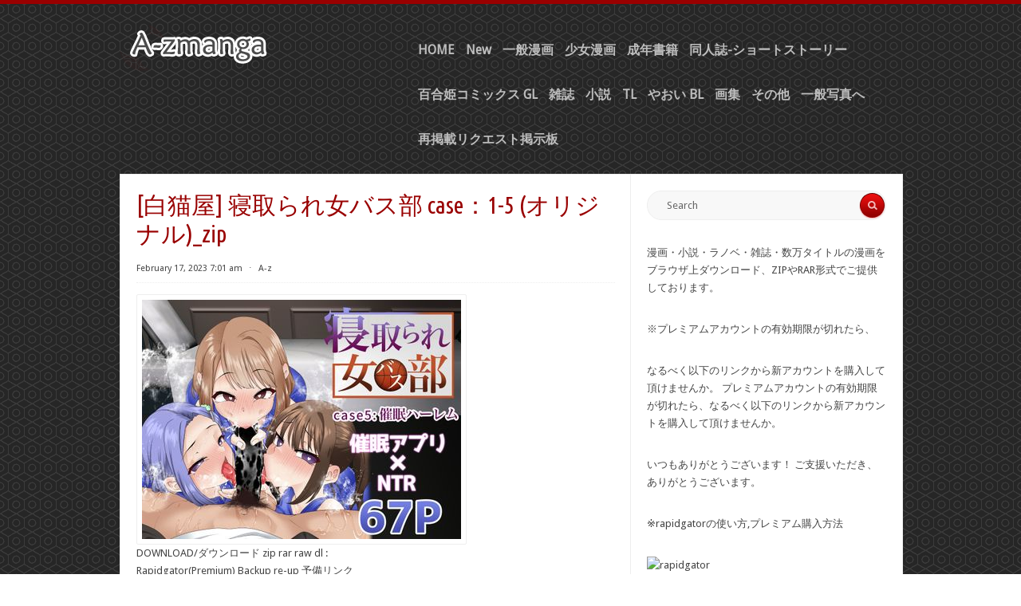

--- FILE ---
content_type: text/html; charset=UTF-8
request_url: https://www.a-zmanga.net/archives/70810
body_size: 14855
content:
<!DOCTYPE html PUBLIC "-//W3C//DTD XHTML 1.0 Transitional//EN" "https://www.w3.org/TR/xhtml1/DTD/xhtml1-transitional.dtd">
<html xmlns="https://www.w3.org/1999/xhtml" lang="en-US">
<head profile="https://gmpg.org/xfn/11">
<meta content="9927" name="filejoker" />
<meta content="262267" name="ddownloadcom">
<meta name="viewport" content="width=device-width, initial-scale=1">
<meta name="alfafile-site-verification" content="c7438f36b2969d3c7af5e2d93ee600f4fc55048e" />
<meta http-equiv="Content-Type" content="text/html; charset=UTF-8" />
<title>[白猫屋] 寝取られ女バス部 case：1-5 (オリジナル)_zip | A-z manga raw zip rar dl comic daily update</title>
<link rel="stylesheet" href="https://www.a-zmanga.net/wp-content/themes/radius/style.css" type="text/css" media="all" />
<link rel="pingback" href="https://www.a-zmanga.net/xmlrpc.php" />
<meta name='robots' content='max-image-preview:large' />
<link rel='dns-prefetch' href='//www.a-zmanga.net' />
<link rel='dns-prefetch' href='//fonts.googleapis.com' />
<link rel="alternate" type="application/rss+xml" title="A-z manga raw zip rar dl comic daily update &raquo; Feed" href="https://www.a-zmanga.net/feed" />
<link rel="alternate" type="application/rss+xml" title="A-z manga raw zip rar dl comic daily update &raquo; Comments Feed" href="https://www.a-zmanga.net/comments/feed" />
<link rel="alternate" title="oEmbed (JSON)" type="application/json+oembed" href="https://www.a-zmanga.net/wp-json/oembed/1.0/embed?url=https%3A%2F%2Fwww.a-zmanga.net%2Farchives%2F70810" />
<link rel="alternate" title="oEmbed (XML)" type="text/xml+oembed" href="https://www.a-zmanga.net/wp-json/oembed/1.0/embed?url=https%3A%2F%2Fwww.a-zmanga.net%2Farchives%2F70810&#038;format=xml" />
<style id='wp-img-auto-sizes-contain-inline-css' type='text/css'>
img:is([sizes=auto i],[sizes^="auto," i]){contain-intrinsic-size:3000px 1500px}
/*# sourceURL=wp-img-auto-sizes-contain-inline-css */
</style>
<style id='wp-emoji-styles-inline-css' type='text/css'>

	img.wp-smiley, img.emoji {
		display: inline !important;
		border: none !important;
		box-shadow: none !important;
		height: 1em !important;
		width: 1em !important;
		margin: 0 0.07em !important;
		vertical-align: -0.1em !important;
		background: none !important;
		padding: 0 !important;
	}
/*# sourceURL=wp-emoji-styles-inline-css */
</style>
<style id='wp-block-library-inline-css' type='text/css'>
:root{--wp-block-synced-color:#7a00df;--wp-block-synced-color--rgb:122,0,223;--wp-bound-block-color:var(--wp-block-synced-color);--wp-editor-canvas-background:#ddd;--wp-admin-theme-color:#007cba;--wp-admin-theme-color--rgb:0,124,186;--wp-admin-theme-color-darker-10:#006ba1;--wp-admin-theme-color-darker-10--rgb:0,107,160.5;--wp-admin-theme-color-darker-20:#005a87;--wp-admin-theme-color-darker-20--rgb:0,90,135;--wp-admin-border-width-focus:2px}@media (min-resolution:192dpi){:root{--wp-admin-border-width-focus:1.5px}}.wp-element-button{cursor:pointer}:root .has-very-light-gray-background-color{background-color:#eee}:root .has-very-dark-gray-background-color{background-color:#313131}:root .has-very-light-gray-color{color:#eee}:root .has-very-dark-gray-color{color:#313131}:root .has-vivid-green-cyan-to-vivid-cyan-blue-gradient-background{background:linear-gradient(135deg,#00d084,#0693e3)}:root .has-purple-crush-gradient-background{background:linear-gradient(135deg,#34e2e4,#4721fb 50%,#ab1dfe)}:root .has-hazy-dawn-gradient-background{background:linear-gradient(135deg,#faaca8,#dad0ec)}:root .has-subdued-olive-gradient-background{background:linear-gradient(135deg,#fafae1,#67a671)}:root .has-atomic-cream-gradient-background{background:linear-gradient(135deg,#fdd79a,#004a59)}:root .has-nightshade-gradient-background{background:linear-gradient(135deg,#330968,#31cdcf)}:root .has-midnight-gradient-background{background:linear-gradient(135deg,#020381,#2874fc)}:root{--wp--preset--font-size--normal:16px;--wp--preset--font-size--huge:42px}.has-regular-font-size{font-size:1em}.has-larger-font-size{font-size:2.625em}.has-normal-font-size{font-size:var(--wp--preset--font-size--normal)}.has-huge-font-size{font-size:var(--wp--preset--font-size--huge)}.has-text-align-center{text-align:center}.has-text-align-left{text-align:left}.has-text-align-right{text-align:right}.has-fit-text{white-space:nowrap!important}#end-resizable-editor-section{display:none}.aligncenter{clear:both}.items-justified-left{justify-content:flex-start}.items-justified-center{justify-content:center}.items-justified-right{justify-content:flex-end}.items-justified-space-between{justify-content:space-between}.screen-reader-text{border:0;clip-path:inset(50%);height:1px;margin:-1px;overflow:hidden;padding:0;position:absolute;width:1px;word-wrap:normal!important}.screen-reader-text:focus{background-color:#ddd;clip-path:none;color:#444;display:block;font-size:1em;height:auto;left:5px;line-height:normal;padding:15px 23px 14px;text-decoration:none;top:5px;width:auto;z-index:100000}html :where(.has-border-color){border-style:solid}html :where([style*=border-top-color]){border-top-style:solid}html :where([style*=border-right-color]){border-right-style:solid}html :where([style*=border-bottom-color]){border-bottom-style:solid}html :where([style*=border-left-color]){border-left-style:solid}html :where([style*=border-width]){border-style:solid}html :where([style*=border-top-width]){border-top-style:solid}html :where([style*=border-right-width]){border-right-style:solid}html :where([style*=border-bottom-width]){border-bottom-style:solid}html :where([style*=border-left-width]){border-left-style:solid}html :where(img[class*=wp-image-]){height:auto;max-width:100%}:where(figure){margin:0 0 1em}html :where(.is-position-sticky){--wp-admin--admin-bar--position-offset:var(--wp-admin--admin-bar--height,0px)}@media screen and (max-width:600px){html :where(.is-position-sticky){--wp-admin--admin-bar--position-offset:0px}}

/*# sourceURL=wp-block-library-inline-css */
</style><style id='wp-block-heading-inline-css' type='text/css'>
h1:where(.wp-block-heading).has-background,h2:where(.wp-block-heading).has-background,h3:where(.wp-block-heading).has-background,h4:where(.wp-block-heading).has-background,h5:where(.wp-block-heading).has-background,h6:where(.wp-block-heading).has-background{padding:1.25em 2.375em}h1.has-text-align-left[style*=writing-mode]:where([style*=vertical-lr]),h1.has-text-align-right[style*=writing-mode]:where([style*=vertical-rl]),h2.has-text-align-left[style*=writing-mode]:where([style*=vertical-lr]),h2.has-text-align-right[style*=writing-mode]:where([style*=vertical-rl]),h3.has-text-align-left[style*=writing-mode]:where([style*=vertical-lr]),h3.has-text-align-right[style*=writing-mode]:where([style*=vertical-rl]),h4.has-text-align-left[style*=writing-mode]:where([style*=vertical-lr]),h4.has-text-align-right[style*=writing-mode]:where([style*=vertical-rl]),h5.has-text-align-left[style*=writing-mode]:where([style*=vertical-lr]),h5.has-text-align-right[style*=writing-mode]:where([style*=vertical-rl]),h6.has-text-align-left[style*=writing-mode]:where([style*=vertical-lr]),h6.has-text-align-right[style*=writing-mode]:where([style*=vertical-rl]){rotate:180deg}
/*# sourceURL=https://www.a-zmanga.net/wp-includes/blocks/heading/style.min.css */
</style>
<style id='wp-block-image-inline-css' type='text/css'>
.wp-block-image>a,.wp-block-image>figure>a{display:inline-block}.wp-block-image img{box-sizing:border-box;height:auto;max-width:100%;vertical-align:bottom}@media not (prefers-reduced-motion){.wp-block-image img.hide{visibility:hidden}.wp-block-image img.show{animation:show-content-image .4s}}.wp-block-image[style*=border-radius] img,.wp-block-image[style*=border-radius]>a{border-radius:inherit}.wp-block-image.has-custom-border img{box-sizing:border-box}.wp-block-image.aligncenter{text-align:center}.wp-block-image.alignfull>a,.wp-block-image.alignwide>a{width:100%}.wp-block-image.alignfull img,.wp-block-image.alignwide img{height:auto;width:100%}.wp-block-image .aligncenter,.wp-block-image .alignleft,.wp-block-image .alignright,.wp-block-image.aligncenter,.wp-block-image.alignleft,.wp-block-image.alignright{display:table}.wp-block-image .aligncenter>figcaption,.wp-block-image .alignleft>figcaption,.wp-block-image .alignright>figcaption,.wp-block-image.aligncenter>figcaption,.wp-block-image.alignleft>figcaption,.wp-block-image.alignright>figcaption{caption-side:bottom;display:table-caption}.wp-block-image .alignleft{float:left;margin:.5em 1em .5em 0}.wp-block-image .alignright{float:right;margin:.5em 0 .5em 1em}.wp-block-image .aligncenter{margin-left:auto;margin-right:auto}.wp-block-image :where(figcaption){margin-bottom:1em;margin-top:.5em}.wp-block-image.is-style-circle-mask img{border-radius:9999px}@supports ((-webkit-mask-image:none) or (mask-image:none)) or (-webkit-mask-image:none){.wp-block-image.is-style-circle-mask img{border-radius:0;-webkit-mask-image:url('data:image/svg+xml;utf8,<svg viewBox="0 0 100 100" xmlns="http://www.w3.org/2000/svg"><circle cx="50" cy="50" r="50"/></svg>');mask-image:url('data:image/svg+xml;utf8,<svg viewBox="0 0 100 100" xmlns="http://www.w3.org/2000/svg"><circle cx="50" cy="50" r="50"/></svg>');mask-mode:alpha;-webkit-mask-position:center;mask-position:center;-webkit-mask-repeat:no-repeat;mask-repeat:no-repeat;-webkit-mask-size:contain;mask-size:contain}}:root :where(.wp-block-image.is-style-rounded img,.wp-block-image .is-style-rounded img){border-radius:9999px}.wp-block-image figure{margin:0}.wp-lightbox-container{display:flex;flex-direction:column;position:relative}.wp-lightbox-container img{cursor:zoom-in}.wp-lightbox-container img:hover+button{opacity:1}.wp-lightbox-container button{align-items:center;backdrop-filter:blur(16px) saturate(180%);background-color:#5a5a5a40;border:none;border-radius:4px;cursor:zoom-in;display:flex;height:20px;justify-content:center;opacity:0;padding:0;position:absolute;right:16px;text-align:center;top:16px;width:20px;z-index:100}@media not (prefers-reduced-motion){.wp-lightbox-container button{transition:opacity .2s ease}}.wp-lightbox-container button:focus-visible{outline:3px auto #5a5a5a40;outline:3px auto -webkit-focus-ring-color;outline-offset:3px}.wp-lightbox-container button:hover{cursor:pointer;opacity:1}.wp-lightbox-container button:focus{opacity:1}.wp-lightbox-container button:focus,.wp-lightbox-container button:hover,.wp-lightbox-container button:not(:hover):not(:active):not(.has-background){background-color:#5a5a5a40;border:none}.wp-lightbox-overlay{box-sizing:border-box;cursor:zoom-out;height:100vh;left:0;overflow:hidden;position:fixed;top:0;visibility:hidden;width:100%;z-index:100000}.wp-lightbox-overlay .close-button{align-items:center;cursor:pointer;display:flex;justify-content:center;min-height:40px;min-width:40px;padding:0;position:absolute;right:calc(env(safe-area-inset-right) + 16px);top:calc(env(safe-area-inset-top) + 16px);z-index:5000000}.wp-lightbox-overlay .close-button:focus,.wp-lightbox-overlay .close-button:hover,.wp-lightbox-overlay .close-button:not(:hover):not(:active):not(.has-background){background:none;border:none}.wp-lightbox-overlay .lightbox-image-container{height:var(--wp--lightbox-container-height);left:50%;overflow:hidden;position:absolute;top:50%;transform:translate(-50%,-50%);transform-origin:top left;width:var(--wp--lightbox-container-width);z-index:9999999999}.wp-lightbox-overlay .wp-block-image{align-items:center;box-sizing:border-box;display:flex;height:100%;justify-content:center;margin:0;position:relative;transform-origin:0 0;width:100%;z-index:3000000}.wp-lightbox-overlay .wp-block-image img{height:var(--wp--lightbox-image-height);min-height:var(--wp--lightbox-image-height);min-width:var(--wp--lightbox-image-width);width:var(--wp--lightbox-image-width)}.wp-lightbox-overlay .wp-block-image figcaption{display:none}.wp-lightbox-overlay button{background:none;border:none}.wp-lightbox-overlay .scrim{background-color:#fff;height:100%;opacity:.9;position:absolute;width:100%;z-index:2000000}.wp-lightbox-overlay.active{visibility:visible}@media not (prefers-reduced-motion){.wp-lightbox-overlay.active{animation:turn-on-visibility .25s both}.wp-lightbox-overlay.active img{animation:turn-on-visibility .35s both}.wp-lightbox-overlay.show-closing-animation:not(.active){animation:turn-off-visibility .35s both}.wp-lightbox-overlay.show-closing-animation:not(.active) img{animation:turn-off-visibility .25s both}.wp-lightbox-overlay.zoom.active{animation:none;opacity:1;visibility:visible}.wp-lightbox-overlay.zoom.active .lightbox-image-container{animation:lightbox-zoom-in .4s}.wp-lightbox-overlay.zoom.active .lightbox-image-container img{animation:none}.wp-lightbox-overlay.zoom.active .scrim{animation:turn-on-visibility .4s forwards}.wp-lightbox-overlay.zoom.show-closing-animation:not(.active){animation:none}.wp-lightbox-overlay.zoom.show-closing-animation:not(.active) .lightbox-image-container{animation:lightbox-zoom-out .4s}.wp-lightbox-overlay.zoom.show-closing-animation:not(.active) .lightbox-image-container img{animation:none}.wp-lightbox-overlay.zoom.show-closing-animation:not(.active) .scrim{animation:turn-off-visibility .4s forwards}}@keyframes show-content-image{0%{visibility:hidden}99%{visibility:hidden}to{visibility:visible}}@keyframes turn-on-visibility{0%{opacity:0}to{opacity:1}}@keyframes turn-off-visibility{0%{opacity:1;visibility:visible}99%{opacity:0;visibility:visible}to{opacity:0;visibility:hidden}}@keyframes lightbox-zoom-in{0%{transform:translate(calc((-100vw + var(--wp--lightbox-scrollbar-width))/2 + var(--wp--lightbox-initial-left-position)),calc(-50vh + var(--wp--lightbox-initial-top-position))) scale(var(--wp--lightbox-scale))}to{transform:translate(-50%,-50%) scale(1)}}@keyframes lightbox-zoom-out{0%{transform:translate(-50%,-50%) scale(1);visibility:visible}99%{visibility:visible}to{transform:translate(calc((-100vw + var(--wp--lightbox-scrollbar-width))/2 + var(--wp--lightbox-initial-left-position)),calc(-50vh + var(--wp--lightbox-initial-top-position))) scale(var(--wp--lightbox-scale));visibility:hidden}}
/*# sourceURL=https://www.a-zmanga.net/wp-includes/blocks/image/style.min.css */
</style>
<style id='wp-block-paragraph-inline-css' type='text/css'>
.is-small-text{font-size:.875em}.is-regular-text{font-size:1em}.is-large-text{font-size:2.25em}.is-larger-text{font-size:3em}.has-drop-cap:not(:focus):first-letter{float:left;font-size:8.4em;font-style:normal;font-weight:100;line-height:.68;margin:.05em .1em 0 0;text-transform:uppercase}body.rtl .has-drop-cap:not(:focus):first-letter{float:none;margin-left:.1em}p.has-drop-cap.has-background{overflow:hidden}:root :where(p.has-background){padding:1.25em 2.375em}:where(p.has-text-color:not(.has-link-color)) a{color:inherit}p.has-text-align-left[style*="writing-mode:vertical-lr"],p.has-text-align-right[style*="writing-mode:vertical-rl"]{rotate:180deg}
/*# sourceURL=https://www.a-zmanga.net/wp-includes/blocks/paragraph/style.min.css */
</style>
<style id='global-styles-inline-css' type='text/css'>
:root{--wp--preset--aspect-ratio--square: 1;--wp--preset--aspect-ratio--4-3: 4/3;--wp--preset--aspect-ratio--3-4: 3/4;--wp--preset--aspect-ratio--3-2: 3/2;--wp--preset--aspect-ratio--2-3: 2/3;--wp--preset--aspect-ratio--16-9: 16/9;--wp--preset--aspect-ratio--9-16: 9/16;--wp--preset--color--black: #000000;--wp--preset--color--cyan-bluish-gray: #abb8c3;--wp--preset--color--white: #ffffff;--wp--preset--color--pale-pink: #f78da7;--wp--preset--color--vivid-red: #cf2e2e;--wp--preset--color--luminous-vivid-orange: #ff6900;--wp--preset--color--luminous-vivid-amber: #fcb900;--wp--preset--color--light-green-cyan: #7bdcb5;--wp--preset--color--vivid-green-cyan: #00d084;--wp--preset--color--pale-cyan-blue: #8ed1fc;--wp--preset--color--vivid-cyan-blue: #0693e3;--wp--preset--color--vivid-purple: #9b51e0;--wp--preset--gradient--vivid-cyan-blue-to-vivid-purple: linear-gradient(135deg,rgb(6,147,227) 0%,rgb(155,81,224) 100%);--wp--preset--gradient--light-green-cyan-to-vivid-green-cyan: linear-gradient(135deg,rgb(122,220,180) 0%,rgb(0,208,130) 100%);--wp--preset--gradient--luminous-vivid-amber-to-luminous-vivid-orange: linear-gradient(135deg,rgb(252,185,0) 0%,rgb(255,105,0) 100%);--wp--preset--gradient--luminous-vivid-orange-to-vivid-red: linear-gradient(135deg,rgb(255,105,0) 0%,rgb(207,46,46) 100%);--wp--preset--gradient--very-light-gray-to-cyan-bluish-gray: linear-gradient(135deg,rgb(238,238,238) 0%,rgb(169,184,195) 100%);--wp--preset--gradient--cool-to-warm-spectrum: linear-gradient(135deg,rgb(74,234,220) 0%,rgb(151,120,209) 20%,rgb(207,42,186) 40%,rgb(238,44,130) 60%,rgb(251,105,98) 80%,rgb(254,248,76) 100%);--wp--preset--gradient--blush-light-purple: linear-gradient(135deg,rgb(255,206,236) 0%,rgb(152,150,240) 100%);--wp--preset--gradient--blush-bordeaux: linear-gradient(135deg,rgb(254,205,165) 0%,rgb(254,45,45) 50%,rgb(107,0,62) 100%);--wp--preset--gradient--luminous-dusk: linear-gradient(135deg,rgb(255,203,112) 0%,rgb(199,81,192) 50%,rgb(65,88,208) 100%);--wp--preset--gradient--pale-ocean: linear-gradient(135deg,rgb(255,245,203) 0%,rgb(182,227,212) 50%,rgb(51,167,181) 100%);--wp--preset--gradient--electric-grass: linear-gradient(135deg,rgb(202,248,128) 0%,rgb(113,206,126) 100%);--wp--preset--gradient--midnight: linear-gradient(135deg,rgb(2,3,129) 0%,rgb(40,116,252) 100%);--wp--preset--font-size--small: 13px;--wp--preset--font-size--medium: 20px;--wp--preset--font-size--large: 36px;--wp--preset--font-size--x-large: 42px;--wp--preset--spacing--20: 0.44rem;--wp--preset--spacing--30: 0.67rem;--wp--preset--spacing--40: 1rem;--wp--preset--spacing--50: 1.5rem;--wp--preset--spacing--60: 2.25rem;--wp--preset--spacing--70: 3.38rem;--wp--preset--spacing--80: 5.06rem;--wp--preset--shadow--natural: 6px 6px 9px rgba(0, 0, 0, 0.2);--wp--preset--shadow--deep: 12px 12px 50px rgba(0, 0, 0, 0.4);--wp--preset--shadow--sharp: 6px 6px 0px rgba(0, 0, 0, 0.2);--wp--preset--shadow--outlined: 6px 6px 0px -3px rgb(255, 255, 255), 6px 6px rgb(0, 0, 0);--wp--preset--shadow--crisp: 6px 6px 0px rgb(0, 0, 0);}:where(.is-layout-flex){gap: 0.5em;}:where(.is-layout-grid){gap: 0.5em;}body .is-layout-flex{display: flex;}.is-layout-flex{flex-wrap: wrap;align-items: center;}.is-layout-flex > :is(*, div){margin: 0;}body .is-layout-grid{display: grid;}.is-layout-grid > :is(*, div){margin: 0;}:where(.wp-block-columns.is-layout-flex){gap: 2em;}:where(.wp-block-columns.is-layout-grid){gap: 2em;}:where(.wp-block-post-template.is-layout-flex){gap: 1.25em;}:where(.wp-block-post-template.is-layout-grid){gap: 1.25em;}.has-black-color{color: var(--wp--preset--color--black) !important;}.has-cyan-bluish-gray-color{color: var(--wp--preset--color--cyan-bluish-gray) !important;}.has-white-color{color: var(--wp--preset--color--white) !important;}.has-pale-pink-color{color: var(--wp--preset--color--pale-pink) !important;}.has-vivid-red-color{color: var(--wp--preset--color--vivid-red) !important;}.has-luminous-vivid-orange-color{color: var(--wp--preset--color--luminous-vivid-orange) !important;}.has-luminous-vivid-amber-color{color: var(--wp--preset--color--luminous-vivid-amber) !important;}.has-light-green-cyan-color{color: var(--wp--preset--color--light-green-cyan) !important;}.has-vivid-green-cyan-color{color: var(--wp--preset--color--vivid-green-cyan) !important;}.has-pale-cyan-blue-color{color: var(--wp--preset--color--pale-cyan-blue) !important;}.has-vivid-cyan-blue-color{color: var(--wp--preset--color--vivid-cyan-blue) !important;}.has-vivid-purple-color{color: var(--wp--preset--color--vivid-purple) !important;}.has-black-background-color{background-color: var(--wp--preset--color--black) !important;}.has-cyan-bluish-gray-background-color{background-color: var(--wp--preset--color--cyan-bluish-gray) !important;}.has-white-background-color{background-color: var(--wp--preset--color--white) !important;}.has-pale-pink-background-color{background-color: var(--wp--preset--color--pale-pink) !important;}.has-vivid-red-background-color{background-color: var(--wp--preset--color--vivid-red) !important;}.has-luminous-vivid-orange-background-color{background-color: var(--wp--preset--color--luminous-vivid-orange) !important;}.has-luminous-vivid-amber-background-color{background-color: var(--wp--preset--color--luminous-vivid-amber) !important;}.has-light-green-cyan-background-color{background-color: var(--wp--preset--color--light-green-cyan) !important;}.has-vivid-green-cyan-background-color{background-color: var(--wp--preset--color--vivid-green-cyan) !important;}.has-pale-cyan-blue-background-color{background-color: var(--wp--preset--color--pale-cyan-blue) !important;}.has-vivid-cyan-blue-background-color{background-color: var(--wp--preset--color--vivid-cyan-blue) !important;}.has-vivid-purple-background-color{background-color: var(--wp--preset--color--vivid-purple) !important;}.has-black-border-color{border-color: var(--wp--preset--color--black) !important;}.has-cyan-bluish-gray-border-color{border-color: var(--wp--preset--color--cyan-bluish-gray) !important;}.has-white-border-color{border-color: var(--wp--preset--color--white) !important;}.has-pale-pink-border-color{border-color: var(--wp--preset--color--pale-pink) !important;}.has-vivid-red-border-color{border-color: var(--wp--preset--color--vivid-red) !important;}.has-luminous-vivid-orange-border-color{border-color: var(--wp--preset--color--luminous-vivid-orange) !important;}.has-luminous-vivid-amber-border-color{border-color: var(--wp--preset--color--luminous-vivid-amber) !important;}.has-light-green-cyan-border-color{border-color: var(--wp--preset--color--light-green-cyan) !important;}.has-vivid-green-cyan-border-color{border-color: var(--wp--preset--color--vivid-green-cyan) !important;}.has-pale-cyan-blue-border-color{border-color: var(--wp--preset--color--pale-cyan-blue) !important;}.has-vivid-cyan-blue-border-color{border-color: var(--wp--preset--color--vivid-cyan-blue) !important;}.has-vivid-purple-border-color{border-color: var(--wp--preset--color--vivid-purple) !important;}.has-vivid-cyan-blue-to-vivid-purple-gradient-background{background: var(--wp--preset--gradient--vivid-cyan-blue-to-vivid-purple) !important;}.has-light-green-cyan-to-vivid-green-cyan-gradient-background{background: var(--wp--preset--gradient--light-green-cyan-to-vivid-green-cyan) !important;}.has-luminous-vivid-amber-to-luminous-vivid-orange-gradient-background{background: var(--wp--preset--gradient--luminous-vivid-amber-to-luminous-vivid-orange) !important;}.has-luminous-vivid-orange-to-vivid-red-gradient-background{background: var(--wp--preset--gradient--luminous-vivid-orange-to-vivid-red) !important;}.has-very-light-gray-to-cyan-bluish-gray-gradient-background{background: var(--wp--preset--gradient--very-light-gray-to-cyan-bluish-gray) !important;}.has-cool-to-warm-spectrum-gradient-background{background: var(--wp--preset--gradient--cool-to-warm-spectrum) !important;}.has-blush-light-purple-gradient-background{background: var(--wp--preset--gradient--blush-light-purple) !important;}.has-blush-bordeaux-gradient-background{background: var(--wp--preset--gradient--blush-bordeaux) !important;}.has-luminous-dusk-gradient-background{background: var(--wp--preset--gradient--luminous-dusk) !important;}.has-pale-ocean-gradient-background{background: var(--wp--preset--gradient--pale-ocean) !important;}.has-electric-grass-gradient-background{background: var(--wp--preset--gradient--electric-grass) !important;}.has-midnight-gradient-background{background: var(--wp--preset--gradient--midnight) !important;}.has-small-font-size{font-size: var(--wp--preset--font-size--small) !important;}.has-medium-font-size{font-size: var(--wp--preset--font-size--medium) !important;}.has-large-font-size{font-size: var(--wp--preset--font-size--large) !important;}.has-x-large-font-size{font-size: var(--wp--preset--font-size--x-large) !important;}
/*# sourceURL=global-styles-inline-css */
</style>

<style id='classic-theme-styles-inline-css' type='text/css'>
/*! This file is auto-generated */
.wp-block-button__link{color:#fff;background-color:#32373c;border-radius:9999px;box-shadow:none;text-decoration:none;padding:calc(.667em + 2px) calc(1.333em + 2px);font-size:1.125em}.wp-block-file__button{background:#32373c;color:#fff;text-decoration:none}
/*# sourceURL=/wp-includes/css/classic-themes.min.css */
</style>
<link rel='stylesheet' id='radius-css-960-css' href='https://www.a-zmanga.net/wp-content/themes/radius/lib/css/960.css?ver=6.9' type='text/css' media='all' />
<link rel='stylesheet' id='radius-google-fonts-css' href="https://fonts.googleapis.com/css?family=Droid+Sans%7CUbuntu+Condensed&#038;ver=6.9" type='text/css' media='all' />
<script type="text/javascript" src="https://www.a-zmanga.net/wp-includes/js/jquery/jquery.min.js?ver=3.7.1" id="jquery-core-js"></script>
<script type="text/javascript" src="https://www.a-zmanga.net/wp-includes/js/jquery/jquery-migrate.min.js?ver=3.4.1" id="jquery-migrate-js"></script>
<link rel="https://api.w.org/" href="https://www.a-zmanga.net/wp-json/" /><link rel="alternate" title="JSON" type="application/json" href="https://www.a-zmanga.net/wp-json/wp/v2/posts/70810" /><link rel="EditURI" type="application/rsd+xml" title="RSD" href="https://www.a-zmanga.net/xmlrpc.php?rsd" />
<meta name="generator" content="WordPress 6.9" />
<link rel="canonical" href="https://www.a-zmanga.net/archives/70810" />
<link rel='shortlink' href='https://www.a-zmanga.net/?p=70810' />
<link rel="icon" href="https://www.a-zmanga.net/wp-content/uploads/2024/08/cropped-admin-ajax-32x32.png" sizes="32x32" />
<link rel="icon" href="https://www.a-zmanga.net/wp-content/uploads/2024/08/cropped-admin-ajax-192x192.png" sizes="192x192" />
<link rel="apple-touch-icon" href="https://www.a-zmanga.net/wp-content/uploads/2024/08/cropped-admin-ajax-180x180.png" />
<meta name="msapplication-TileImage" content="https://www.a-zmanga.net/wp-content/uploads/2024/08/cropped-admin-ajax-270x270.png" />
<link rel='stylesheet' id='yarppRelatedCss-css' href='https://www.a-zmanga.net/wp-content/plugins/yet-another-related-posts-plugin/style/related.css?ver=5.30.11' type='text/css' media='all' />
</head>
<body class="wp-singular post-template-default single single-post postid-70810 single-format-standard wp-theme-radius">
<div class="container_main">
  <div id="header">
    <div class="container_12_head">
		
	<div id="headimg" class="grid_4 alpha">	


<div id="logo-image">
  <a href="https://www.a-zmanga.net/"><img src="https://www.a-zmanga.net/wp-content/themes/radius/images/headers/radius.png" width="300" height="80" alt="A-z manga raw zip rar dl comic daily update" /></a>
</div><!-- end of #logo -->

</div>    <div class="grid_8 omega">
  <div class="menu1">
    <div class="menu1-data">
      <div class="primary-container"><ul id="menu-menu-1" class="sf-menu1"><li id="menu-item-61878" class="menu-item menu-item-type-custom menu-item-object-custom menu-item-61878"><a href="http://a-zmanga.net">HOME</a></li>
<li id="menu-item-61877" class="menu-item menu-item-type-taxonomy menu-item-object-category menu-item-61877"><a href="https://www.a-zmanga.net/archives/category/new">New</a></li>
<li id="menu-item-61879" class="menu-item menu-item-type-taxonomy menu-item-object-category menu-item-61879"><a href="https://www.a-zmanga.net/archives/category/%e4%b8%80%e8%88%ac%e6%bc%ab%e7%94%bb">一般漫画</a></li>
<li id="menu-item-61881" class="menu-item menu-item-type-taxonomy menu-item-object-category menu-item-61881"><a href="https://www.a-zmanga.net/archives/category/%e5%b0%91%e5%a5%b3%e6%bc%ab%e7%94%bb">少女漫画</a></li>
<li id="menu-item-61880" class="menu-item menu-item-type-taxonomy menu-item-object-category current-post-ancestor current-menu-parent current-post-parent menu-item-61880"><a href="https://www.a-zmanga.net/archives/category/%e6%88%90%e5%b9%b4%e6%9b%b8%e7%b1%8d">成年書籍</a></li>
<li id="menu-item-70156" class="menu-item menu-item-type-taxonomy menu-item-object-category menu-item-70156"><a href="https://www.a-zmanga.net/archives/category/%e5%90%8c%e4%ba%ba%e8%aa%8c">同人誌-ショートストーリー</a></li>
<li id="menu-item-108461" class="menu-item menu-item-type-taxonomy menu-item-object-category menu-item-108461"><a href="https://www.a-zmanga.net/archives/category/%e7%99%be%e5%90%88%e5%a7%ab%e3%82%b3%e3%83%9f%e3%83%83%e3%82%af%e3%82%b9">百合姫コミックス GL</a></li>
<li id="menu-item-61887" class="menu-item menu-item-type-taxonomy menu-item-object-category menu-item-61887"><a href="https://www.a-zmanga.net/archives/category/%e9%9b%91%e8%aa%8c">雑誌</a></li>
<li id="menu-item-61882" class="menu-item menu-item-type-taxonomy menu-item-object-category menu-item-61882"><a href="https://www.a-zmanga.net/archives/category/%e5%b0%8f%e8%aa%ac">小説</a></li>
<li id="menu-item-74621" class="menu-item menu-item-type-taxonomy menu-item-object-category menu-item-74621"><a href="https://www.a-zmanga.net/archives/category/tl">TL</a></li>
<li id="menu-item-61884" class="menu-item menu-item-type-taxonomy menu-item-object-category menu-item-61884"><a href="https://www.a-zmanga.net/archives/category/%e3%82%84%e3%81%8a%e3%81%84">やおい BL</a></li>
<li id="menu-item-61885" class="menu-item menu-item-type-taxonomy menu-item-object-category menu-item-61885"><a href="https://www.a-zmanga.net/archives/category/%e7%94%bb%e9%9b%86">画集</a></li>
<li id="menu-item-61883" class="menu-item menu-item-type-taxonomy menu-item-object-category menu-item-61883"><a href="https://www.a-zmanga.net/archives/category/%e3%81%9d%e3%81%ae%e4%bb%96">その他</a></li>
<li id="menu-item-61886" class="menu-item menu-item-type-taxonomy menu-item-object-category menu-item-61886"><a href="https://www.a-zmanga.net/archives/category/%e4%b8%80%e8%88%ac%e5%86%99%e7%9c%9f%e3%81%b8">一般写真へ</a></li>
<li id="menu-item-102988" class="menu-item menu-item-type-custom menu-item-object-custom menu-item-102988"><a href="https://www.a-zmanga.net/archives/20897">再掲載リクエスト掲示板</a></li>
</ul></div>      <div class="clear"></div>
    </div>
  </div>  <!-- end .menu1 --> 
</div>    <div class="clear"></div>
    </div>  
  </div><div class="container_12_wrap">
  <div class="container_12_wrap_inside">

    <div class="container_12">
      <div id="content" class="grid_8">
        
                
                    
            <div id="post-70810" class="post-70810 post type-post status-publish format-standard hentry category-13 tag---case1-5-_zip">
  
  <h1 class="entry-title entry-title-single">[白猫屋] 寝取られ女バス部 case：1-5 (オリジナル)_zip</h1>
  
  <div class="entry-meta">
    
		<span class="entry-date" title="February 17, 2023 7:01 am"><a href="https://www.a-zmanga.net/archives/70810" title="[白猫屋] 寝取られ女バス部 case：1-5 (オリジナル)_zip" rel="bookmark">February 17, 2023 7:01 am</a></span><span class="entry-meta-sep"> &sdot; </span><span class="entry-author author vcard"><a href="https://www.a-zmanga.net/archives/author/a-z" title="by A-z" rel="author">A-z</a></span>              
    
	  
  </div><!-- .entry-meta -->
  <div class="entry-content">
  	<p><a href="https://www.turboimagehost.com/p/85500761/001.jpg.html" target="_blank" rel="noopener"><img decoding="async" src="https://s8d8.turboimg.net/t1/85500761_001.jpg" alt="Free Image Hosting" border="0" /></a><br />
DOWNLOAD/ダウンロード zip rar raw dl :<br />
Rapidgator(Premium) Backup re-up 予備リンク<br />
<a href="https://www.filecrypt.cc/Container/9A08CF953B.html" target="_blank" rel="noopener">[白猫屋] 寝取られ女バス部  case：1 -5 (オリジナル)_zip</a><br />
<a href="https://rapidgator.net/file/baba62eb7bad4db33489bdf3df74584c/[白猫屋]_寝取られ女バス部_催眠×調教_case：1_美人主将_(オリジナル)_zip.rar.html">[白猫屋]_寝取られ女バス部_催眠×調教_case：1_美人主将_(オリジナル)_zip.rar</a><br />
<a href="https://rapidgator.net/file/edff7af0da24d7246d24ec8fb95d59f2/[白猫屋]_寝取られ女バス部_case：2_意識高い後輩_(オリジナル)_zip.rar.html">[白猫屋]_寝取られ女バス部_case：2_意識高い後輩_(オリジナル)_zip.rar</a><br />
<a href="https://rapidgator.net/file/fb8e093258bea5e5597c07b8ebd51ae5/[白猫屋]_寝取られ女バス部_case：3_露出後輩_(オリジナル)_zip.rar.html">[白猫屋]_寝取られ女バス部_case：3_露出後輩_(オリジナル)_zip.rar</a><br />
<a href="https://rapidgator.net/file/f610fd8a4eec1f586c805bff3669f8cf/[白猫屋]_寝取られ女バス部_case：4_傲慢OG_(オリジナル)_zip.rar.html">[白猫屋]_寝取られ女バス部_case：4_傲慢OG_(オリジナル)_zip.rar</a><br />
<a href="https://rapidgator.net/file/a5354db18b821a8385b7433f399af5a3/[白猫屋]_寝取られ女バス部_case：5_催眠ハーレム_(オリジナル)_zip.rar.html">[白猫屋]_寝取られ女バス部_case：5_催眠ハーレム_(オリジナル)_zip.rar</a><br />
(さらに…Files)<br />
<span id="more-70810"></span><br />
Katfile<br />
<a href="https://katfile.com/vgej3ae9uqc8/[白猫屋]_寝取られ女バス部_催眠×調教_case：1_美人主将_(オリジナル)_zip.rar.html" target="_blank" rel="noopener">[白猫屋]_寝取られ女バス部_催眠×調教_case：1_美人主将_(オリジナル)_zip.rar &#8211; 38.1 MB</a><br />
<a href="https://katfile.com/3ryshmfmayve/[白猫屋]_寝取られ女バス部_case：2_意識高い後輩_(オリジナル)_zip.rar.html" target="_blank" rel="noopener">[白猫屋]_寝取られ女バス部_case：2_意識高い後輩_(オリジナル)_zip.rar &#8211; 104.1 MB</a><br />
<a href="https://katfile.com/95ok4vtkzfhn/[白猫屋]_寝取られ女バス部_case：3_露出後輩_(オリジナル)_zip.rar.html" target="_blank" rel="noopener">[白猫屋] 寝取られ女バス部 case：3 露出後輩 (オリジナル)_zip.rar &#8211; 105.6 MB</a><br />
<a href="https://katfile.com/z6sx1896r2yl/[白猫屋]_寝取られ女バス部_case：4_傲慢OG_(オリジナル)_zip.rar.html" target="_blank" rel="noopener">[白猫屋] 寝取られ女バス部 case：4 傲慢OG (オリジナル)_zip.rar &#8211; 165.7 MB</a><br />
<a href="https://katfile.com/ttyq42g4pqca/[白猫屋]_寝取られ女バス部_case：5_催眠ハーレム_(オリジナル)_zip.rar.html" target="_blank" rel="noopener">[白猫屋] 寝取られ女バス部 case：5 催眠ハーレム (オリジナル)_zip.rar &#8211; 446.3 MB</a></p>
<div class='yarpp yarpp-related yarpp-related-website yarpp-template-list'>
<!-- YARPP List -->
<h3>Related posts:</h3><ol>
<li><a href="https://www.a-zmanga.net/archives/68165" rel="bookmark" title="[白猫屋] 生意気双子令嬢 催眠アプリでチンポ堕ち1-4">[白猫屋] 生意気双子令嬢 催眠アプリでチンポ堕ち1-4</a></li>
<li><a href="https://www.a-zmanga.net/archives/98298" rel="bookmark" title="[白猫屋] Pack1-8">[白猫屋] Pack1-8</a></li>
<li><a href="https://www.a-zmanga.net/archives/82521" rel="bookmark" title="[白猫屋] 催眠アイドル学園1-3">[白猫屋] 催眠アイドル学園1-3</a></li>
<li><a href="https://www.a-zmanga.net/archives/74591" rel="bookmark" title="[イントレピッド (松倉ねむ)] マジメな叔母と可憐な従妹は血縁者特効兄チンで堕落しました (オリジナル)_zip">[イントレピッド (松倉ねむ)] マジメな叔母と可憐な従妹は血縁者特効兄チンで堕落しました (オリジナル)_zip</a></li>
<li><a href="https://www.a-zmanga.net/archives/69125" rel="bookmark" title="[チンジャオ娘 (染岡ゆすら)] 熟れ姉～30代からの都合が良すぎる姉弟関係～ (オリジナル)_zip">[チンジャオ娘 (染岡ゆすら)] 熟れ姉～30代からの都合が良すぎる姉弟関係～ (オリジナル)_zip</a></li>
</ol>
</div>
	<div class="clear"></div>	
  </div> <!-- end .entry-content -->
      <div class="entry-meta-bottom">
	 
  <span class="cat-links"><span class="entry-utility-prep entry-utility-prep-cat-links">Posted in:</span> <a href="https://www.a-zmanga.net/archives/category/%e6%88%90%e5%b9%b4%e6%9b%b8%e7%b1%8d" rel="category tag">成年書籍</a></span><span class="entry-meta-sep"> &sdot; </span><span class="tag-links"><span class="entry-utility-prep entry-utility-prep-tag-links">Tagged:</span> <a href="https://www.a-zmanga.net/archives/tag/%e7%99%bd%e7%8c%ab%e5%b1%8b-%e5%af%9d%e5%8f%96%e3%82%89%e3%82%8c%e5%a5%b3%e3%83%90%e3%82%b9%e9%83%a8-case%ef%bc%9a1-5-%e3%82%aa%e3%83%aa%e3%82%b8%e3%83%8a%e3%83%ab_zip" rel="tag">[白猫屋] 寝取られ女バス部 case：1-5 (オリジナル)_zip</a></span>  </div><!-- .entry-meta -->
       
</div> <!-- end #post-70810 .post_class -->

 

<div id="comments" class="grid_inside">
  
  
    <p class="nocomments">Comments are closed.</p>
  
  
</div><!-- #comments -->          
                  
                
        <div id="loop-nav-singlular-post">
  <h3 class="assistive-text">Post Navigation</h3>
  <div class="loop-nav-previous grid_4 alpha">
    <a href="https://www.a-zmanga.net/archives/80425" rel="prev"><span class="meta-nav">&larr;</span> Previous Post</a>  </div>
  <div class="loop-nav-next grid_4 omega">
    <div class="grid_inside">
	  <a href="https://www.a-zmanga.net/archives/80427" rel="next">Next Post <span class="meta-nav">&rarr;</span></a>    </div>
  </div>
  <div class="clear"></div>    
</div><!-- end #loop-nav-singular-post -->
        
      </div> <!-- end #content -->
      <div id="sidebar" class="grid_4">
  
  <div id="search-2" class="widget widget_search widget-widget_search"><div class="widget-wrap widget-inside"><div class="search">
  <form method="get" class="searchform" action="https://www.a-zmanga.net/">
    <label for="s" class="assistive-text">Search for:</label>
    <input type="text" class="field" name="s" id="s" value="Search" onfocus="if(this.value==this.defaultValue)this.value='';" onblur="if(this.value=='')this.value=this.defaultValue;" />
    <input type="submit" class="submit" name="submit" id="searchsubmit" value="Search" />
  </form>
</div><!-- end .search --></div></div><div id="block-2" class="widget widget_block widget_text widget-widget_block widget_text"><div class="widget-wrap widget-inside">
<p>漫画・小説・ラノベ・雑誌・数万タイトルの漫画をブラウザ上ダウンロード、ZIPやRAR形式でご提供しております。
</p>
</div></div><div id="block-3" class="widget widget_block widget_text widget-widget_block widget_text"><div class="widget-wrap widget-inside">
<p>
※プレミアムアカウントの有効期限が切れたら、
</p>
</div></div><div id="block-4" class="widget widget_block widget_text widget-widget_block widget_text"><div class="widget-wrap widget-inside">
<p>
なるべく以下のリンクから新アカウントを購入して頂けませんか。

プレミアムアカウントの有効期限が切れたら、なるべく以下のリンクから新アカウントを購入して頂けませんか。
</p>
</div></div><div id="block-5" class="widget widget_block widget_text widget-widget_block widget_text"><div class="widget-wrap widget-inside">
<p>
いつもありがとうございます！
ご支援いただき、ありがとうございます。
</p>
</div></div><div id="block-6" class="widget widget_block widget_text widget-widget_block widget_text"><div class="widget-wrap widget-inside">
<p>
<a href="https://www.a-zmanga.net/rapidgator-2" target="_blank"><b>※rapidgatorの使い方,プレミアム購入方法</b></a>
</p>
</div></div><div id="block-7" class="widget widget_block widget_media_image widget-widget_block widget_media_image"><div class="widget-wrap widget-inside">
<figure class="wp-block-image"><a href="https://rapidgator.net/account/registration/ref/1655638" target="_blank"><img decoding="async" src="https://rapidgator.net/images/pics/409_6.gif" alt="rapidgator"/></a></figure>
</div></div><div id="block-26" class="widget widget_block widget-widget_block"><div class="widget-wrap widget-inside">
<h2 class="wp-block-heading">Rapidgator Purchase premium account , support us !</h2>
</div></div><div id="block-27" class="widget widget_block widget_media_image widget-widget_block widget_media_image"><div class="widget-wrap widget-inside">
<figure class="wp-block-image"><a href="https://rapidgator.net/article/premium/ref/1655638" target="_blank" rel="noopener"><img decoding="async" src="https://rapidgator.net/images/pics/8_125x125.gif" alt="Rapidgator.net"/></a></figure>
</div></div><div id="block-28" class="widget widget_block widget_text widget-widget_block widget_text"><div class="widget-wrap widget-inside">
<p>

The more funds we have, the more books we can purchase!


誠にありがとうございました m(_ _)m

いつもありがとうございます！ ご支援いただき、ありがとうございます。

より多くの本をアップロードするための代替手段

&nbsp;</p>

</div></div><div id="text-5" class="widget widget_text widget-widget_text"><div class="widget-wrap widget-inside"><h3 class="widget-title">Categories</h3>			<div class="textwidget"><p><a href="https://www.a-zmanga.net/archives/category/%E9%9B%91%E8%AA%8C" target="_blank" rel="noopener">雑誌</a></p>
<p><a href="https://www.a-zmanga.net/archives/category/%E4%B8%80%E8%88%AC%E6%BC%AB%E7%94%BB" target="_blank" rel="noopener"> 一般漫画 </a></p>
<p><a href="https://www.a-zmanga.net/archives/category/%e5%b0%91%e5%a5%b3%e6%bc%ab%e7%94%bb" target="_blank" rel="noopener"> 少女漫画 </a></p>
<p><a href="https://www.a-zmanga.net/archives/category/%E5%B0%8F%E8%AA%AC" target="_blank" rel="noopener">小説 </a></p>
<p><a href="https://www.a-zmanga.net/archives/category/%E5%B0%8F%E8%AA%AC-%E6%88%90%E5%B9%B4%E6%9B%B8%E7%B1%8D" target="_blank" rel="noopener">小説 成年書籍</a></p>
<p><a href="https://www.a-zmanga.net/archives/category/%E6%88%90%E5%B9%B4%E6%9B%B8%E7%B1%8D" target="_blank" rel="noopener">成年書籍</a></p>
<p><a href="https://www.a-zmanga.net/archives/category/%e5%90%8c%e4%ba%ba%e8%aa%8c" target="_blank" rel="noopener">同人誌</a></p>
<p><a href="https://www.a-zmanga.net/archives/category/%E4%B8%80%E8%88%AC%E5%86%99%E7%9C%9F%E3%81%B8" target="_blank" rel="noopener">一般写真へ</a></p>
<p><a href="https://www.a-zmanga.net/archives/category/%E3%82%84%E3%81%8A%E3%81%84" target="_blank" rel="noopener">やおい</a></p>
<p><a href="https://www.a-zmanga.net/archives/category/%e7%99%be%e5%90%88%e5%a7%ab%e3%82%b3%e3%83%9f%e3%83%83%e3%82%af%e3%82%b9" target="_blank" rel="noopener">百合姫コミックス</a></p>
<p><a href="https://www.a-zmanga.net/archives/category/%E3%81%9D%E3%81%AE%E4%BB%96" target="_blank" rel="noopener">その他</a></p>
<p><a href="https://www.a-zmanga.net/archives/category/%E7%94%BB%E9%9B%86" target="_blank" rel="noopener">画集</a></p>
<p><a href="https://www.a-zmanga.net/archives/category/%E9%80%A3%E8%BC%89%E6%BC%AB%E7%94%BB" target="_blank" rel="noopener">連載漫画</a></p>
<p><a href="https://www.a-zmanga.net/archives/category/%e9%9b%91%e8%aa%8c-%e3%81%9d%e3%81%ae%e4%bb%96" target="_blank" rel="noopener">雑誌 その他</a></p>
<p><a href="https://www.a-zmanga.net/archives/category/%E4%BB%96%E3%82%B5%E3%82%A4%E3%83%88%E5%8F%A4%E3%81%84%E6%97%A2%E5%87%BA%E5%93%81-re-up">他サイト古い既出品 re-up</a></p>
</div>
		</div></div><div id="text-4" class="widget widget_text widget-widget_text"><div class="widget-wrap widget-inside"><h3 class="widget-title">再アップロード</h3>			<div class="textwidget"><a href="https://www.a-zmanga.net/archives/20897" target="_blank"> 再掲載リクエスト掲示板  </a></div>
		</div></div>
		<div id="recent-posts-2" class="widget widget_recent_entries widget-widget_recent_entries"><div class="widget-wrap widget-inside">
		<h3 class="widget-title">Recent Posts</h3>
		<ul>
											<li>
					<a href="https://www.a-zmanga.net/archives/126683">[蒼樹未鈴×日之影ソラ] 魔力ゼロの出来損ない貴族、四大精霊王に溺愛される 第01巻</a>
									</li>
											<li>
					<a href="https://www.a-zmanga.net/archives/95600">[吉祥寺笑×アノマロカリス] 魔境育ちの全能冒険者は異世界で好き勝手生きる！！　追い出したクセに戻ってこいだと？そんなの知るか！！全04巻</a>
									</li>
											<li>
					<a href="https://www.a-zmanga.net/archives/100927">[八茶橋らっく×舛谷隆太郎] 魔力絶無の竜拳使い～魔力ゼロの竜王の息子、ぼっち故に、友達を作るために魔導学園で無双する～ 第01-03巻</a>
									</li>
											<li>
					<a href="https://www.a-zmanga.net/archives/111212">[やとやにわ×藤なごみ] 転生しても実家を追い出されたので、今度は自分の意志で生きていきます 第01-03巻</a>
									</li>
											<li>
					<a href="https://www.a-zmanga.net/archives/95356">[青木千尋×穂高稲穂] 異世界で水の大精霊やってます。第01-04巻</a>
									</li>
											<li>
					<a href="https://www.a-zmanga.net/archives/85808">[黄波戸井ショウリ×井本仁] 復讐の転生貴族～全てを奪われた大賢者、己を【複製】して二度目の生を得る～ 第01-07巻</a>
									</li>
											<li>
					<a href="https://www.a-zmanga.net/archives/113084">[十凪高志×鈴木竜一] 無属性魔法って地味ですか？ 「派手さがない」と見捨てられた少年は最果ての領地で自由に暮らす 第01-03巻</a>
									</li>
											<li>
					<a href="https://www.a-zmanga.net/archives/126681">[万野みずき×たるたるぐんぐん] 役立たず冒険者【メニュー画面】で英雄に！　課金するほどチート機能が手に入るんですが！？第01-03巻</a>
									</li>
											<li>
					<a href="https://www.a-zmanga.net/archives/126680">[雪本愁二×taki210] 冷遇された第七皇子はいずれぎゃふんと言わせたい！第01巻</a>
									</li>
											<li>
					<a href="https://www.a-zmanga.net/archives/126679">[岸本和葉×蛍幻飛鳥] 二周目賢者の英雄譚 ～生まれ変わった最強、前世で鍛えた魔法で学園無双する～ 第01巻</a>
									</li>
											<li>
					<a href="https://www.a-zmanga.net/archives/116870">[妹尾尻尾×魚塚じゃこ×赤嶺直樹] ジェノヴァの弟子 ～10秒しか戦えない魔術師、のちの『魔王』を育てる～ 第01-03巻</a>
									</li>
											<li>
					<a href="https://www.a-zmanga.net/archives/64664">[秀文×azumaya] 白のネクロマンサー ～死霊王への道～ 第01-11巻</a>
									</li>
											<li>
					<a href="https://www.a-zmanga.net/archives/82380">[ひなた丸だいや×夏柿シン] 異世界じゃスローライフはままならない 第01-06巻</a>
									</li>
											<li>
					<a href="https://www.a-zmanga.net/archives/64202">ヤングキングBULL 2026年04号</a>
									</li>
											<li>
					<a href="https://www.a-zmanga.net/archives/126677">ビーボーイゴールド 2026年02月号</a>
									</li>
					</ul>

		</div></div><div id="archives-2" class="widget widget_archive widget-widget_archive"><div class="widget-wrap widget-inside"><h3 class="widget-title">Archives</h3>		<label class="screen-reader-text" for="archives-dropdown-2">Archives</label>
		<select id="archives-dropdown-2" name="archive-dropdown">
			
			<option value="">Select Month</option>
				<option value='https://www.a-zmanga.net/archives/date/2026/01'> January 2026 </option>
	<option value='https://www.a-zmanga.net/archives/date/2025/12'> December 2025 </option>
	<option value='https://www.a-zmanga.net/archives/date/2025/11'> November 2025 </option>
	<option value='https://www.a-zmanga.net/archives/date/2025/10'> October 2025 </option>
	<option value='https://www.a-zmanga.net/archives/date/2025/09'> September 2025 </option>
	<option value='https://www.a-zmanga.net/archives/date/2025/08'> August 2025 </option>
	<option value='https://www.a-zmanga.net/archives/date/2025/07'> July 2025 </option>
	<option value='https://www.a-zmanga.net/archives/date/2025/06'> June 2025 </option>
	<option value='https://www.a-zmanga.net/archives/date/2025/05'> May 2025 </option>
	<option value='https://www.a-zmanga.net/archives/date/2025/04'> April 2025 </option>
	<option value='https://www.a-zmanga.net/archives/date/2025/03'> March 2025 </option>
	<option value='https://www.a-zmanga.net/archives/date/2025/02'> February 2025 </option>
	<option value='https://www.a-zmanga.net/archives/date/2025/01'> January 2025 </option>
	<option value='https://www.a-zmanga.net/archives/date/2024/12'> December 2024 </option>
	<option value='https://www.a-zmanga.net/archives/date/2024/11'> November 2024 </option>
	<option value='https://www.a-zmanga.net/archives/date/2024/10'> October 2024 </option>
	<option value='https://www.a-zmanga.net/archives/date/2024/09'> September 2024 </option>
	<option value='https://www.a-zmanga.net/archives/date/2024/08'> August 2024 </option>
	<option value='https://www.a-zmanga.net/archives/date/2024/07'> July 2024 </option>
	<option value='https://www.a-zmanga.net/archives/date/2024/06'> June 2024 </option>
	<option value='https://www.a-zmanga.net/archives/date/2024/05'> May 2024 </option>
	<option value='https://www.a-zmanga.net/archives/date/2024/04'> April 2024 </option>
	<option value='https://www.a-zmanga.net/archives/date/2024/03'> March 2024 </option>
	<option value='https://www.a-zmanga.net/archives/date/2024/02'> February 2024 </option>
	<option value='https://www.a-zmanga.net/archives/date/2024/01'> January 2024 </option>
	<option value='https://www.a-zmanga.net/archives/date/2023/12'> December 2023 </option>
	<option value='https://www.a-zmanga.net/archives/date/2023/11'> November 2023 </option>
	<option value='https://www.a-zmanga.net/archives/date/2023/10'> October 2023 </option>
	<option value='https://www.a-zmanga.net/archives/date/2023/09'> September 2023 </option>
	<option value='https://www.a-zmanga.net/archives/date/2023/08'> August 2023 </option>
	<option value='https://www.a-zmanga.net/archives/date/2023/07'> July 2023 </option>
	<option value='https://www.a-zmanga.net/archives/date/2023/06'> June 2023 </option>
	<option value='https://www.a-zmanga.net/archives/date/2023/05'> May 2023 </option>
	<option value='https://www.a-zmanga.net/archives/date/2023/04'> April 2023 </option>
	<option value='https://www.a-zmanga.net/archives/date/2023/03'> March 2023 </option>
	<option value='https://www.a-zmanga.net/archives/date/2023/02'> February 2023 </option>
	<option value='https://www.a-zmanga.net/archives/date/2023/01'> January 2023 </option>
	<option value='https://www.a-zmanga.net/archives/date/2022/12'> December 2022 </option>
	<option value='https://www.a-zmanga.net/archives/date/2022/11'> November 2022 </option>
	<option value='https://www.a-zmanga.net/archives/date/2022/10'> October 2022 </option>
	<option value='https://www.a-zmanga.net/archives/date/2022/09'> September 2022 </option>
	<option value='https://www.a-zmanga.net/archives/date/2022/08'> August 2022 </option>
	<option value='https://www.a-zmanga.net/archives/date/2022/07'> July 2022 </option>
	<option value='https://www.a-zmanga.net/archives/date/2022/06'> June 2022 </option>
	<option value='https://www.a-zmanga.net/archives/date/2022/05'> May 2022 </option>
	<option value='https://www.a-zmanga.net/archives/date/2022/04'> April 2022 </option>
	<option value='https://www.a-zmanga.net/archives/date/2022/03'> March 2022 </option>
	<option value='https://www.a-zmanga.net/archives/date/2022/02'> February 2022 </option>
	<option value='https://www.a-zmanga.net/archives/date/2022/01'> January 2022 </option>
	<option value='https://www.a-zmanga.net/archives/date/2021/12'> December 2021 </option>
	<option value='https://www.a-zmanga.net/archives/date/2021/11'> November 2021 </option>
	<option value='https://www.a-zmanga.net/archives/date/2021/10'> October 2021 </option>
	<option value='https://www.a-zmanga.net/archives/date/2021/09'> September 2021 </option>
	<option value='https://www.a-zmanga.net/archives/date/2021/08'> August 2021 </option>
	<option value='https://www.a-zmanga.net/archives/date/2021/07'> July 2021 </option>
	<option value='https://www.a-zmanga.net/archives/date/2021/06'> June 2021 </option>
	<option value='https://www.a-zmanga.net/archives/date/2021/05'> May 2021 </option>
	<option value='https://www.a-zmanga.net/archives/date/2021/04'> April 2021 </option>
	<option value='https://www.a-zmanga.net/archives/date/2021/03'> March 2021 </option>
	<option value='https://www.a-zmanga.net/archives/date/2021/02'> February 2021 </option>
	<option value='https://www.a-zmanga.net/archives/date/2021/01'> January 2021 </option>
	<option value='https://www.a-zmanga.net/archives/date/2020/12'> December 2020 </option>
	<option value='https://www.a-zmanga.net/archives/date/2020/11'> November 2020 </option>
	<option value='https://www.a-zmanga.net/archives/date/2020/10'> October 2020 </option>
	<option value='https://www.a-zmanga.net/archives/date/2020/09'> September 2020 </option>
	<option value='https://www.a-zmanga.net/archives/date/2020/08'> August 2020 </option>
	<option value='https://www.a-zmanga.net/archives/date/2020/07'> July 2020 </option>
	<option value='https://www.a-zmanga.net/archives/date/2020/06'> June 2020 </option>
	<option value='https://www.a-zmanga.net/archives/date/2020/05'> May 2020 </option>
	<option value='https://www.a-zmanga.net/archives/date/2020/04'> April 2020 </option>
	<option value='https://www.a-zmanga.net/archives/date/2020/03'> March 2020 </option>
	<option value='https://www.a-zmanga.net/archives/date/2020/02'> February 2020 </option>
	<option value='https://www.a-zmanga.net/archives/date/2020/01'> January 2020 </option>
	<option value='https://www.a-zmanga.net/archives/date/2019/12'> December 2019 </option>
	<option value='https://www.a-zmanga.net/archives/date/2019/11'> November 2019 </option>
	<option value='https://www.a-zmanga.net/archives/date/2019/10'> October 2019 </option>
	<option value='https://www.a-zmanga.net/archives/date/2019/09'> September 2019 </option>
	<option value='https://www.a-zmanga.net/archives/date/2019/08'> August 2019 </option>
	<option value='https://www.a-zmanga.net/archives/date/2019/07'> July 2019 </option>
	<option value='https://www.a-zmanga.net/archives/date/2019/06'> June 2019 </option>
	<option value='https://www.a-zmanga.net/archives/date/2019/05'> May 2019 </option>
	<option value='https://www.a-zmanga.net/archives/date/2019/04'> April 2019 </option>
	<option value='https://www.a-zmanga.net/archives/date/2019/03'> March 2019 </option>
	<option value='https://www.a-zmanga.net/archives/date/2019/02'> February 2019 </option>
	<option value='https://www.a-zmanga.net/archives/date/2019/01'> January 2019 </option>
	<option value='https://www.a-zmanga.net/archives/date/2018/12'> December 2018 </option>
	<option value='https://www.a-zmanga.net/archives/date/2018/11'> November 2018 </option>
	<option value='https://www.a-zmanga.net/archives/date/2018/10'> October 2018 </option>
	<option value='https://www.a-zmanga.net/archives/date/2018/09'> September 2018 </option>
	<option value='https://www.a-zmanga.net/archives/date/2018/08'> August 2018 </option>
	<option value='https://www.a-zmanga.net/archives/date/2018/07'> July 2018 </option>
	<option value='https://www.a-zmanga.net/archives/date/2018/06'> June 2018 </option>
	<option value='https://www.a-zmanga.net/archives/date/2018/05'> May 2018 </option>
	<option value='https://www.a-zmanga.net/archives/date/2018/04'> April 2018 </option>
	<option value='https://www.a-zmanga.net/archives/date/2018/03'> March 2018 </option>
	<option value='https://www.a-zmanga.net/archives/date/2018/02'> February 2018 </option>
	<option value='https://www.a-zmanga.net/archives/date/2018/01'> January 2018 </option>
	<option value='https://www.a-zmanga.net/archives/date/2017/12'> December 2017 </option>
	<option value='https://www.a-zmanga.net/archives/date/2017/11'> November 2017 </option>
	<option value='https://www.a-zmanga.net/archives/date/2017/10'> October 2017 </option>
	<option value='https://www.a-zmanga.net/archives/date/2017/09'> September 2017 </option>
	<option value='https://www.a-zmanga.net/archives/date/2017/08'> August 2017 </option>
	<option value='https://www.a-zmanga.net/archives/date/2017/07'> July 2017 </option>
	<option value='https://www.a-zmanga.net/archives/date/2017/06'> June 2017 </option>
	<option value='https://www.a-zmanga.net/archives/date/2017/05'> May 2017 </option>
	<option value='https://www.a-zmanga.net/archives/date/2017/04'> April 2017 </option>
	<option value='https://www.a-zmanga.net/archives/date/2017/03'> March 2017 </option>
	<option value='https://www.a-zmanga.net/archives/date/2017/02'> February 2017 </option>
	<option value='https://www.a-zmanga.net/archives/date/2017/01'> January 2017 </option>
	<option value='https://www.a-zmanga.net/archives/date/2016/12'> December 2016 </option>
	<option value='https://www.a-zmanga.net/archives/date/2016/11'> November 2016 </option>
	<option value='https://www.a-zmanga.net/archives/date/2016/10'> October 2016 </option>
	<option value='https://www.a-zmanga.net/archives/date/2016/09'> September 2016 </option>
	<option value='https://www.a-zmanga.net/archives/date/2016/08'> August 2016 </option>
	<option value='https://www.a-zmanga.net/archives/date/2016/07'> July 2016 </option>
	<option value='https://www.a-zmanga.net/archives/date/2016/06'> June 2016 </option>
	<option value='https://www.a-zmanga.net/archives/date/2016/05'> May 2016 </option>
	<option value='https://www.a-zmanga.net/archives/date/2016/04'> April 2016 </option>
	<option value='https://www.a-zmanga.net/archives/date/2016/03'> March 2016 </option>
	<option value='https://www.a-zmanga.net/archives/date/2016/02'> February 2016 </option>
	<option value='https://www.a-zmanga.net/archives/date/2016/01'> January 2016 </option>
	<option value='https://www.a-zmanga.net/archives/date/2015/12'> December 2015 </option>
	<option value='https://www.a-zmanga.net/archives/date/2015/11'> November 2015 </option>
	<option value='https://www.a-zmanga.net/archives/date/2015/10'> October 2015 </option>
	<option value='https://www.a-zmanga.net/archives/date/2015/09'> September 2015 </option>
	<option value='https://www.a-zmanga.net/archives/date/2015/08'> August 2015 </option>
	<option value='https://www.a-zmanga.net/archives/date/2015/07'> July 2015 </option>
	<option value='https://www.a-zmanga.net/archives/date/2015/06'> June 2015 </option>
	<option value='https://www.a-zmanga.net/archives/date/2015/05'> May 2015 </option>
	<option value='https://www.a-zmanga.net/archives/date/2015/04'> April 2015 </option>
	<option value='https://www.a-zmanga.net/archives/date/2015/03'> March 2015 </option>
	<option value='https://www.a-zmanga.net/archives/date/2015/02'> February 2015 </option>
	<option value='https://www.a-zmanga.net/archives/date/2015/01'> January 2015 </option>
	<option value='https://www.a-zmanga.net/archives/date/2014/12'> December 2014 </option>
	<option value='https://www.a-zmanga.net/archives/date/2014/11'> November 2014 </option>
	<option value='https://www.a-zmanga.net/archives/date/2014/10'> October 2014 </option>
	<option value='https://www.a-zmanga.net/archives/date/2014/09'> September 2014 </option>
	<option value='https://www.a-zmanga.net/archives/date/2014/08'> August 2014 </option>
	<option value='https://www.a-zmanga.net/archives/date/2014/07'> July 2014 </option>
	<option value='https://www.a-zmanga.net/archives/date/2014/06'> June 2014 </option>
	<option value='https://www.a-zmanga.net/archives/date/2014/05'> May 2014 </option>
	<option value='https://www.a-zmanga.net/archives/date/2014/04'> April 2014 </option>
	<option value='https://www.a-zmanga.net/archives/date/2014/01'> January 2014 </option>
	<option value='https://www.a-zmanga.net/archives/date/2010/06'> June 2010 </option>
	<option value='https://www.a-zmanga.net/archives/date/220/06'> June 220 </option>
	<option value='https://www.a-zmanga.net/archives/date/207/09'> September 207 </option>
	<option value='https://www.a-zmanga.net/archives/date/202/06'> June 202 </option>
	<option value='https://www.a-zmanga.net/archives/date/202/01'> January 202 </option>
	<option value='https://www.a-zmanga.net/archives/date/201/07'> July 201 </option>
	<option value='https://www.a-zmanga.net/archives/date/201/04'> April 201 </option>

		</select>

			<script type="text/javascript">
/* <![CDATA[ */

( ( dropdownId ) => {
	const dropdown = document.getElementById( dropdownId );
	function onSelectChange() {
		setTimeout( () => {
			if ( 'escape' === dropdown.dataset.lastkey ) {
				return;
			}
			if ( dropdown.value ) {
				document.location.href = dropdown.value;
			}
		}, 250 );
	}
	function onKeyUp( event ) {
		if ( 'Escape' === event.key ) {
			dropdown.dataset.lastkey = 'escape';
		} else {
			delete dropdown.dataset.lastkey;
		}
	}
	function onClick() {
		delete dropdown.dataset.lastkey;
	}
	dropdown.addEventListener( 'keyup', onKeyUp );
	dropdown.addEventListener( 'click', onClick );
	dropdown.addEventListener( 'change', onSelectChange );
})( "archives-dropdown-2" );

//# sourceURL=WP_Widget_Archives%3A%3Awidget
/* ]]> */
</script>
</div></div>  
</div>  <!-- end #sidebar -->
<div class="clear"></div>    </div>

  </div>
</div>
<div id="footer">
  <div class="container_12_footer">
    <div class="radius-blog grid_8 alpha">
  © Copyright 2014-2024 <a href="https://www.a-zmanga.net/">A-zmanga</a></div>
<div class="radius-project grid_4 omega">
  Designed by <a href="http://webdesignerdrops.com/" title="WebDesignerDrops">WebDesignerDrops</a> &sdot; <a href="http://wordpress.org/" title="WordPress">WordPress</a>
</div>
<div class="clear"></div>
  </div>
</div>
 <!-- otro.com  START  (aync)-->
<a title="Real Time Web Analytics" href="https://clicky.com/101358517"><img alt="Clicky" src="//static.getclicky.com/media/links/badge.gif" border="0" /></a>
<script async src="//static.getclicky.com/101358517.js"></script>
<noscript><p><img alt="Clicky" width="1" height="1" src="//in.getclicky.com/101358517ns.gif" /></p></noscript>
<!--otro.com  END  -->
   <!-- Histats.com  START  (aync)-->
<script type="text/javascript">var _Hasync= _Hasync|| [];
_Hasync.push(['Histats.start', '1,2741643,4,0,0,0,00010000']);
_Hasync.push(['Histats.fasi', '1']);
_Hasync.push(['Histats.track_hits', '']);
(function() {
var hs = document.createElement('script'); hs.type = 'text/javascript'; hs.async = true;
hs.src = ('//s10.histats.com/js15_as.js');
(document.getElementsByTagName('head')[0] || document.getElementsByTagName('body')[0]).appendChild(hs);
})();</script>
<noscript><a href="/" target="_blank"><img  src="//sstatic1.histats.com/0.gif?2741643&101" alt="counter" border="0"></a></noscript>
<!-- Histats.com  END  -->

<script type="speculationrules">
{"prefetch":[{"source":"document","where":{"and":[{"href_matches":"/*"},{"not":{"href_matches":["/wp-*.php","/wp-admin/*","/wp-content/uploads/*","/wp-content/*","/wp-content/plugins/*","/wp-content/themes/radius/*","/*\\?(.+)"]}},{"not":{"selector_matches":"a[rel~=\"nofollow\"]"}},{"not":{"selector_matches":".no-prefetch, .no-prefetch a"}}]},"eagerness":"conservative"}]}
</script>
<script type="text/javascript" src="https://www.a-zmanga.net/wp-content/themes/radius/lib/js/drop-downs.js?ver=1.0" id="radius-js-drop-downs-js"></script>
<script id="wp-emoji-settings" type="application/json">
{"baseUrl":"https://s.w.org/images/core/emoji/17.0.2/72x72/","ext":".png","svgUrl":"https://s.w.org/images/core/emoji/17.0.2/svg/","svgExt":".svg","source":{"concatemoji":"https://www.a-zmanga.net/wp-includes/js/wp-emoji-release.min.js?ver=6.9"}}
</script>
<script type="module">
/* <![CDATA[ */
/*! This file is auto-generated */
const a=JSON.parse(document.getElementById("wp-emoji-settings").textContent),o=(window._wpemojiSettings=a,"wpEmojiSettingsSupports"),s=["flag","emoji"];function i(e){try{var t={supportTests:e,timestamp:(new Date).valueOf()};sessionStorage.setItem(o,JSON.stringify(t))}catch(e){}}function c(e,t,n){e.clearRect(0,0,e.canvas.width,e.canvas.height),e.fillText(t,0,0);t=new Uint32Array(e.getImageData(0,0,e.canvas.width,e.canvas.height).data);e.clearRect(0,0,e.canvas.width,e.canvas.height),e.fillText(n,0,0);const a=new Uint32Array(e.getImageData(0,0,e.canvas.width,e.canvas.height).data);return t.every((e,t)=>e===a[t])}function p(e,t){e.clearRect(0,0,e.canvas.width,e.canvas.height),e.fillText(t,0,0);var n=e.getImageData(16,16,1,1);for(let e=0;e<n.data.length;e++)if(0!==n.data[e])return!1;return!0}function u(e,t,n,a){switch(t){case"flag":return n(e,"\ud83c\udff3\ufe0f\u200d\u26a7\ufe0f","\ud83c\udff3\ufe0f\u200b\u26a7\ufe0f")?!1:!n(e,"\ud83c\udde8\ud83c\uddf6","\ud83c\udde8\u200b\ud83c\uddf6")&&!n(e,"\ud83c\udff4\udb40\udc67\udb40\udc62\udb40\udc65\udb40\udc6e\udb40\udc67\udb40\udc7f","\ud83c\udff4\u200b\udb40\udc67\u200b\udb40\udc62\u200b\udb40\udc65\u200b\udb40\udc6e\u200b\udb40\udc67\u200b\udb40\udc7f");case"emoji":return!a(e,"\ud83e\u1fac8")}return!1}function f(e,t,n,a){let r;const o=(r="undefined"!=typeof WorkerGlobalScope&&self instanceof WorkerGlobalScope?new OffscreenCanvas(300,150):document.createElement("canvas")).getContext("2d",{willReadFrequently:!0}),s=(o.textBaseline="top",o.font="600 32px Arial",{});return e.forEach(e=>{s[e]=t(o,e,n,a)}),s}function r(e){var t=document.createElement("script");t.src=e,t.defer=!0,document.head.appendChild(t)}a.supports={everything:!0,everythingExceptFlag:!0},new Promise(t=>{let n=function(){try{var e=JSON.parse(sessionStorage.getItem(o));if("object"==typeof e&&"number"==typeof e.timestamp&&(new Date).valueOf()<e.timestamp+604800&&"object"==typeof e.supportTests)return e.supportTests}catch(e){}return null}();if(!n){if("undefined"!=typeof Worker&&"undefined"!=typeof OffscreenCanvas&&"undefined"!=typeof URL&&URL.createObjectURL&&"undefined"!=typeof Blob)try{var e="postMessage("+f.toString()+"("+[JSON.stringify(s),u.toString(),c.toString(),p.toString()].join(",")+"));",a=new Blob([e],{type:"text/javascript"});const r=new Worker(URL.createObjectURL(a),{name:"wpTestEmojiSupports"});return void(r.onmessage=e=>{i(n=e.data),r.terminate(),t(n)})}catch(e){}i(n=f(s,u,c,p))}t(n)}).then(e=>{for(const n in e)a.supports[n]=e[n],a.supports.everything=a.supports.everything&&a.supports[n],"flag"!==n&&(a.supports.everythingExceptFlag=a.supports.everythingExceptFlag&&a.supports[n]);var t;a.supports.everythingExceptFlag=a.supports.everythingExceptFlag&&!a.supports.flag,a.supports.everything||((t=a.source||{}).concatemoji?r(t.concatemoji):t.wpemoji&&t.twemoji&&(r(t.twemoji),r(t.wpemoji)))});
//# sourceURL=https://www.a-zmanga.net/wp-includes/js/wp-emoji-loader.min.js
/* ]]> */
</script>
</body>
</html>